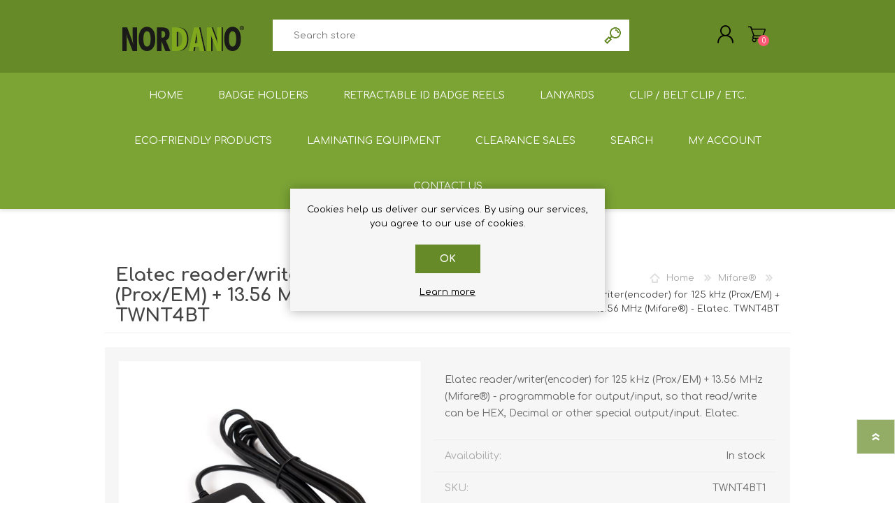

--- FILE ---
content_type: text/html; charset=utf-8
request_url: https://cust.dk/en/elatec-readerwriterencoder-for-125-khz-proxem-1356-mhz-mifare-1342-khz-elatec-twnt4bt
body_size: 8309
content:
<!DOCTYPE html><html lang=en dir=ltr class=html-product-details-page><head><title>Elatec reader/writer(encoder) for 125 kHz (Prox/EM) &#x2B; 13.56 MHz (Mifare&#xAE;) - Elatec. TWNT4BT - CUST</title><meta charset=UTF-8><meta name=description content="Elatec reader/writer(encoder) for 125 kHz (Prox/EM) + 13.56 MHz (Mifare®) - programmable for output/input, so that read/write can be HEX, Decimal or other special output/input. Elatec."><meta name=keywords content="card printer,plastic card,ID card,plastic card printer,identification,video surveillance,camera surveillance,plastic card production,printing of plastic cards,key cards,bracelets,rfid,mifare,badge"><meta name=generator content=nopCommerce><meta name=viewport content="width=device-width, initial-scale=1.0, minimum-scale=1.0, maximum-scale=2.0"><meta property=og:type content=product><meta property=og:title content="Elatec reader/writer(encoder) for 125 kHz (Prox/EM) + 13.56 MHz (Mifare®) - Elatec. TWNT4BT"><meta property=og:description content="Elatec reader/writer(encoder) for 125 kHz (Prox/EM) + 13.56 MHz (Mifare®) - programmable for output/input, so that read/write can be HEX, Decimal or other special output/input. Elatec."><meta property=og:image content=https://cust.dk/images/thumbs/0000485_elatec-readerwriterencoder-for-125-khz-proxem-1356-mhz-mifare-elatec-twnt4bt-desenofiropl.png><meta property=og:image:url content=https://cust.dk/images/thumbs/0000485_elatec-readerwriterencoder-for-125-khz-proxem-1356-mhz-mifare-elatec-twnt4bt-desenofiropl.png><meta property=og:url content=https://cust.dk/en/elatec-readerwriterencoder-for-125-khz-proxem-1356-mhz-mifare-1342-khz-elatec-twnt4bt><meta property=og:site_name content=CUST><meta property=twitter:card content=summary><meta property=twitter:site content=CUST><meta property=twitter:title content="Elatec reader/writer(encoder) for 125 kHz (Prox/EM) + 13.56 MHz (Mifare®) - Elatec. TWNT4BT"><meta property=twitter:description content="Elatec reader/writer(encoder) for 125 kHz (Prox/EM) + 13.56 MHz (Mifare®) - programmable for output/input, so that read/write can be HEX, Decimal or other special output/input. Elatec."><meta property=twitter:image content=https://cust.dk/images/thumbs/0000485_elatec-readerwriterencoder-for-125-khz-proxem-1356-mhz-mifare-elatec-twnt4bt-desenofiropl.png><meta property=twitter:url content=https://cust.dk/en/elatec-readerwriterencoder-for-125-khz-proxem-1356-mhz-mifare-1342-khz-elatec-twnt4bt><link rel=stylesheet href="/css/Product.Head.styles.css?v=dhQa1eNwrM06-QHvU2d_LGrud4E"><script async src="https://www.googletagmanager.com/gtag/js?id=UA-0000000-0"></script><script>function gtag(){dataLayer.push(arguments)}window.dataLayer=window.dataLayer||[];gtag("js",new Date);gtag("config","UA-0000000-0")</script><link rel=canonical href=https://cust.dk/en/elatec-readerwriterencoder-for-125-khz-proxem-1356-mhz-mifare-1342-khz-elatec-twnt4bt><link rel="shortcut icon" href=/icons/icons_0/nordano.ico><link rel=preload as=font href=/Themes/Prisma/Content/font/prisma.woff crossorigin><link href="https://fonts.googleapis.com/css?family=Comfortaa:400,700|Fira+Sans:400,700|Open+Sans:400,700|Playfair+Display:400,700&amp;subset=cyrillic,cyrillic-ext,greek,greek-ext,latin-ext&amp;display=swap" rel=stylesheet><body class="product-details-page-body font-comfortaa item-type-1"><input name=__RequestVerificationToken type=hidden value=CfDJ8NB9PmjJH4FPjEdF2HRFVHAOEXfJ3Ap_nD4u8eMfh8s0L190c5lg1gR6umnQw6yj38GOH-LBs4FBaMk_Kn5MpctSCNniAbBnUrK4Xjj9dTjUX306gEZ-0uY6FQxNVYeyw0D4hihU_pLTdEhdAY1aymc><div class=ajax-loading-block-window style=display:none></div><div id=dialog-notifications-success title=Notification style=display:none></div><div id=dialog-notifications-error title=Error style=display:none></div><div id=dialog-notifications-warning title=Warning style=display:none></div><div id=bar-notification class=bar-notification-container data-close=Close></div><!--[if lte IE 7]><div style=clear:both;height:59px;text-align:center;position:relative><a href=http://www.microsoft.com/windows/internet-explorer/default.aspx target=_blank> <img src=/Themes/Prisma/Content/img/ie_warning.jpg height=42 width=820 alt="You are using an outdated browser. For a faster, safer browsing experience, upgrade for free today."> </a></div><![endif]--><div class=master-wrapper-page><div class=master-header-wrapper-parent><div class=master-header-wrapper><div class=header-wrapper><div class=header><div class=header-logo><a href="/" class=logo> <img alt=CUST src=https://cust.dk/images/thumbs/0001100_0001054_NORDANO_LOGO_version11.png></a></div><div class=header-links-wrapper><div class=header-selectors-wrapper><div class=tax-display-type-selector><select id=customerTaxType name=customerTaxType onchange=setLocation(this.value) aria-label="Tax selector"><option selected value="https://cust.dk/en/changetaxtype/0?returnUrl=%2Fen%2Felatec-readerwriterencoder-for-125-khz-proxem-1356-mhz-mifare-1342-khz-elatec-twnt4bt">Show prices tax inclusive<option value="https://cust.dk/en/changetaxtype/10?returnUrl=%2Fen%2Felatec-readerwriterencoder-for-125-khz-proxem-1356-mhz-mifare-1342-khz-elatec-twnt4bt">Show prices tax exclusive</select></div><div class=language-selector><ul class=language-list><li><a href="https://cust.dk/en/changelanguage/2?returnUrl=%2Fen%2Felatec-readerwriterencoder-for-125-khz-proxem-1356-mhz-mifare-1342-khz-elatec-twnt4bt" title=DA> <img title=DA alt=DA src=/images/flags/dk.png> </a><li><a href="https://cust.dk/en/changelanguage/1?returnUrl=%2Fen%2Felatec-readerwriterencoder-for-125-khz-proxem-1356-mhz-mifare-1342-khz-elatec-twnt4bt" title=EN> <img title=EN alt=EN class=selected src=/images/flags/us.png> </a></ul></div></div><div class=header-links><ul><li><a href="/en/register?returnUrl=%2Fen%2Felatec-readerwriterencoder-for-125-khz-proxem-1356-mhz-mifare-1342-khz-elatec-twnt4bt" class=ico-register>Register</a><li><a href="/en/login?returnUrl=%2Fen%2Felatec-readerwriterencoder-for-125-khz-proxem-1356-mhz-mifare-1342-khz-elatec-twnt4bt" class=ico-login>Log in</a><li id=topcartlink><a href=/en/cart class=ico-cart> <span class=cart-label>Shopping cart</span> <span class=cart-qty>0</span> </a></ul></div><div id=flyout-cart class=flyout-cart data-removeitemfromcarturl=/en/PrismaTheme/RemoveItemFromCart data-flyoutcarturl=/en/PrismaTheme/FlyoutShoppingCart><span class=cart-qty>0</span><div class=mini-shopping-cart><div class=count>You have no items in your shopping cart.</div></div></div></div><div class="search-box store-search-box"><form method=get id=small-search-box-form action=/en/search><input type=text class=search-box-text id=small-searchterms autocomplete=off name=q placeholder="Search store" aria-label="Search store">  <input type=hidden class=instantSearchResourceElement data-highlightfirstfoundelement=false data-minkeywordlength=1 data-defaultproductsortoption=0 data-instantsearchurl=/en/instantSearchFor data-searchpageurl=/en/search data-searchinproductdescriptions=true data-numberofvisibleproducts=15 data-noresultsresourcetext=" No data found."> <button type=submit class="button-1 search-box-button">Search</button></form></div></div><div class=responsive-nav-wrapper-parent><div class=responsive-nav-wrapper><div class=menu-title><span>Menu</span></div><div class=search-wrap><span>Search</span></div><div class=personal-button id=header-links-opener><span>Personal menu</span></div><div class=shopping-cart-link><a href=/en/cart>Shopping cart</a> <span class=cart-qty>0</span></div></div></div></div></div><div class=overlayOffCanvas></div><div class=header-menu><div class=navigation-wrapper><div class=close-menu><span>Close</span></div></div><ul class="top-menu notmobile"><li><a href="/">Home</a><li><a class=with-subcategories href=/en/badge-holders>Badge holders</a><div class=plus-button></div><div class=sublist-wrap><div class=navigation-wrapper><div class=close-menu><span>Close</span></div><div class=back-button><span>Back</span></div></div><ul class=sublist><li><a href=/en/rigid-badge-holderscard-holdersid-card-holders>Rigid Badge holders / Card holders / ID card holders</a><li><a href=/en/soft-badge-holderscard-holdersid-card-holders>Soft Badge holders / Card holders / ID card holders</a><li><a href=/en/environmentally-friendly-card-holders>Environmentally friendly card holders</a><li><a href=/en/parking>Parking</a><li><a href=/en/magnets>Magnets</a><li><a href=/en/clip-belt-clip-miscellaneous-2>Clip / Belt Clip / Miscellaneous</a><li><a href=/en/conference>Conference</a><li><a href=/en/price-tag>Price tag</a><li><a href=/en/id-plastic-pockets>Id plastic pockets</a><li><a href=/en/dual-id-card-holder-for-2-plastic-cards>Dual ID card holder / For 2 plastic cards</a><li><a href=/en/self-adhesive-card-holders>Self-adhesive card holders</a><li><a href=/en/enclosed-id-card-holders>Enclosed ID Card Holders</a></ul></div><li><a class=with-subcategories href=/en/retractable-id-badge-reels>Retractable ID Badge Reels</a><div class=plus-button></div><div class=sublist-wrap><div class=navigation-wrapper><div class=close-menu><span>Close</span></div><div class=back-button><span>Back</span></div></div><ul class=sublist><li><a href=/en/id-badge-reels>Retractable ID Badge Reels</a></ul></div><li><a class=with-subcategories href=/en/lanyards>Lanyards</a><div class=plus-button></div><div class=sublist-wrap><div class=navigation-wrapper><div class=close-menu><span>Close</span></div><div class=back-button><span>Back</span></div></div><ul class=sublist><li><a href=/en/lanyards-without-print>Lanyards</a><li><a href=/en/lanyards-with-yoyo>Lanyards with yoyo</a><li><a href=/en/eco-friendly-lanyards>Eco-friendly lanyards</a></ul></div><li><a href=/en/clip-belt-clip-miscellaneous>Clip / Belt Clip / etc.</a><li><a href=/en/eco-friendly-products>Eco-friendly products</a><li><a class=with-subcategories href=/en/laminat-mymicmicron-2>Laminating equipment</a><div class=plus-button></div><div class=sublist-wrap><div class=navigation-wrapper><div class=close-menu><span>Close</span></div><div class=back-button><span>Back</span></div></div><ul class=sublist><li><a href=/en/laminat-mymicmicron>Lamination (my/mic/micron)</a><li><a href=/en/laminators>Laminators</a></ul></div><li><a href=/en/clearance-sales>Clearance sales</a><li><a href=/en/search>Search</a><li><a href=/en/customer/info>My account</a><li><a href=/en/contactus>Contact us</a></ul></div></div><div class=master-wrapper-content><div class=ajaxCartInfo data-getajaxcartbuttonurl=/en/NopAjaxCart/GetAjaxCartButtonsAjax data-productpageaddtocartbuttonselector=.add-to-cart-button data-productboxaddtocartbuttonselector=.product-box-add-to-cart-button data-productboxproductitemelementselector=.product-item data-usenopnotification=False data-nopnotificationcartresource="The product has been added to your &lt;a href=&#34;/en/cart&#34;>shopping cart&lt;/a>" data-nopnotificationwishlistresource="The product has been added to your &lt;a href=&#34;/en/wishlist&#34;>wishlist&lt;/a>" data-enableonproductpage=True data-enableoncatalogpages=True data-minishoppingcartquatityformattingresource={0} data-miniwishlistquatityformattingresource={0} data-addtowishlistbuttonselector=.add-to-wishlist-button></div><input id=addProductVariantToCartUrl name=addProductVariantToCartUrl type=hidden value=/en/AddProductFromProductDetailsPageToCartAjax> <input id=addProductToCartUrl name=addProductToCartUrl type=hidden value=/en/AddProductToCartAjax> <input id=miniShoppingCartUrl name=miniShoppingCartUrl type=hidden value=/en/MiniShoppingCart> <input id=flyoutShoppingCartUrl name=flyoutShoppingCartUrl type=hidden value=/en/NopAjaxCartFlyoutShoppingCart> <input id=checkProductAttributesUrl name=checkProductAttributesUrl type=hidden value=/en/CheckIfProductOrItsAssociatedProductsHasAttributes> <input id=getMiniProductDetailsViewUrl name=getMiniProductDetailsViewUrl type=hidden value=/en/GetMiniProductDetailsView> <input id=flyoutShoppingCartPanelSelector name=flyoutShoppingCartPanelSelector type=hidden value=#flyout-cart> <input id=shoppingCartMenuLinkSelector name=shoppingCartMenuLinkSelector type=hidden value=.cart-qty> <input id=wishlistMenuLinkSelector name=wishlistMenuLinkSelector type=hidden value=.wishlist-qty><div id=product-ribbon-info data-productid=172 data-productboxselector=".product-item, .item-holder" data-productboxpicturecontainerselector=".picture, .item-picture" data-productpagepicturesparentcontainerselector=.product-essential data-productpagebugpicturecontainerselector=.picture data-retrieveproductribbonsurl=/en/RetrieveProductRibbons></div><div class=quickViewData data-productselector=.product-item data-productselectorchild=.picture data-retrievequickviewurl=/en/quickviewdata data-quickviewbuttontext="Quick View" data-quickviewbuttontitle="Quick View" data-isquickviewpopupdraggable=False data-enablequickviewpopupoverlay=True data-accordionpanelsheightstyle=content data-getquickviewbuttonroute=/en/getquickviewbutton></div><div class=master-column-wrapper><div class=center-1><div class="page product-details-page"><div class=page-body><form method=post id=product-details-form action=/en/elatec-readerwriterencoder-for-125-khz-proxem-1356-mhz-mifare-1342-khz-elatec-twnt4bt><div itemscope itemtype=http://schema.org/Product><meta itemprop=name content="Elatec reader/writer(encoder) for 125 kHz (Prox/EM) + 13.56 MHz (Mifare®) - Elatec. TWNT4BT"><meta itemprop=sku content=TWNT4BT1><meta itemprop=gtin><meta itemprop=mpn content="TWN4 T4BT-FB2BEL6"><meta itemprop=description content="Elatec reader/writer(encoder) for 125 kHz (Prox/EM) + 13.56 MHz (Mifare®) - programmable for output/input, so that read/write can be HEX, Decimal or other special output/input. Elatec."><meta itemprop=image content=https://cust.dk/images/thumbs/0000485_elatec-readerwriterencoder-for-125-khz-proxem-1356-mhz-mifare-elatec-twnt4bt-desenofiropl.png><div itemprop=offers itemscope itemtype=http://schema.org/Offer><meta itemprop=url content=https://cust.dk/en/elatec-readerwriterencoder-for-125-khz-proxem-1356-mhz-mifare-1342-khz-elatec-twnt4bt><meta itemprop=price content=1236.25><meta itemprop=priceCurrency content=DKK><meta itemprop=priceValidUntil><meta itemprop=availability content=http://schema.org/InStock></div><div itemprop=review itemscope itemtype=http://schema.org/Review><meta itemprop=author content=ALL><meta itemprop=url content=/en/productreviews/172></div></div><div data-productid=172><div class=product-essential><div class=product-name><div class=breadcrumb><ul itemscope itemtype=http://schema.org/BreadcrumbList><li><span> <a href="/"> <span>Home</span> </a> </span> <span class=delimiter>/</span><li itemprop=itemListElement itemscope itemtype=http://schema.org/ListItem><a href=/en/mifare itemprop=item> <span itemprop=name>Mifare&#xAE;</span> </a> <span class=delimiter>/</span><meta itemprop=position content=1><li itemprop=itemListElement itemscope itemtype=http://schema.org/ListItem><strong class=current-item itemprop=name>Elatec reader/writer(encoder) for 125 kHz (Prox/EM) &#x2B; 13.56 MHz (Mifare&#xAE;) - Elatec. TWNT4BT</strong> <span itemprop=item itemscope itemtype=http://schema.org/Thing id=/en/elatec-readerwriterencoder-for-125-khz-proxem-1356-mhz-mifare-1342-khz-elatec-twnt4bt> </span><meta itemprop=position content=2></ul></div><h1>Elatec reader/writer(encoder) for 125 kHz (Prox/EM) &#x2B; 13.56 MHz (Mifare&#xAE;) - Elatec. TWNT4BT</h1></div><div class=product-content-wrappper><div class=gallery><div class=picture><img alt="Picture of Elatec reader/writer(encoder) for 125 kHz (Prox/EM) + 13.56 MHz (Mifare®) - Elatec. TWNT4BT" src=https://cust.dk/images/thumbs/0000485_elatec-readerwriterencoder-for-125-khz-proxem-1356-mhz-mifare-elatec-twnt4bt-desenofiropl.png title="Picture of Elatec reader/writer(encoder) for 125 kHz (Prox/EM) + 13.56 MHz (Mifare®) - Elatec. TWNT4BT" id=main-product-img-172></div></div><div class=overview><div class=short-description>Elatec reader/writer(encoder) for 125 kHz (Prox/EM) + 13.56 MHz (Mifare®) - programmable for output/input, so that read/write can be HEX, Decimal or other special output/input. Elatec.</div><div class=availability><div class=stock><span class=label>Availability:</span> <span class=value id=stock-availability-value-172>In stock</span></div></div><div class=additional-details><div class=sku><span class=label>SKU:</span> <span class=value id=sku-172>TWNT4BT1</span></div><div class=manufacturer-part-number><span class=label>Manufacturer part number:</span> <span class=value id=mpn-172>TWN4 T4BT-FB2BEL6</span></div></div><div class=product-estimate-shipping><a href=#estimate-shipping-popup-172 id=open-estimate-shipping-popup-172 class=open-estimate-shipping-popup data-effect=estimate-shipping-popup-zoom-in> </a><div id=estimate-shipping-popup-172 class="estimate-shipping-popup mfp-with-anim mfp-hide"><div class=ship-to-title><strong>Ship to</strong></div><div class="estimate-shipping-row shipping-address"><div class="estimate-shipping-row-item address-item"><div class=estimate-shipping-row><select class=estimate-shipping-address-control data-trigger=country-select data-url=/country/getstatesbycountryid data-stateprovince=#StateProvinceId data-loading=#estimate-shipping-loading-progress placeholder=Country id=CountryId name=CountryId><option value=0>Select country<option value=15>Austria<option value=35>Bulgaria<option value=56>Croatia<option value=60>Czechia<option value=61>Denmark<option value=87>Greece<option value=102>Hungary<option value=108>Ireland<option value=183>Romania<option value=203>Slovakia<option value=204>Slovenia</select> <span class=required>*</span></div></div><div class="estimate-shipping-row-item address-item"><select class=estimate-shipping-address-control placeholder="State / province" id=StateProvinceId name=StateProvinceId><option value=0>Other</select></div><div class="estimate-shipping-row-item address-item"><div class=estimate-shipping-row><input class=estimate-shipping-address-control placeholder="Zip / postal code" type=text id=ZipPostalCode name=ZipPostalCode> <span class=required>*</span></div></div></div><div class=choose-shipping-title><strong>Shipping Method</strong></div><div class=shipping-options><div class=shipping-options-header><div class=estimate-shipping-row><div class=estimate-shipping-row-item-radio></div><div class="estimate-shipping-row-item shipping-item shipping-header-item">Name</div><div class="estimate-shipping-row-item shipping-item shipping-header-item">Estimated Delivery</div><div class="estimate-shipping-row-item shipping-item shipping-header-item">Price</div></div></div><div class=shipping-options-body><div class=no-shipping-options>No shipping options</div></div></div><div class=apply-shipping-button-container><button type=button class="button-2 apply-shipping-button">Apply</button><div class=message-failure></div></div></div></div><div class=prices><div class=product-price><span id=price-value-172 class=price-value-172> DKK 1236.25 incl tax </span></div><div class=tax-shipping-info>excluding <a href=/en/shipping-returns>shipping</a></div></div><div class=quantity-container></div><div class=overview-buttons><div class=add-to-cart><div class=add-to-cart-panel><div class=qty-wrapper><label class=qty-label for=addtocart_172_EnteredQuantity>Qty:</label> <span class=decrease>decrease</span> <input id=product_enteredQuantity_172 class=qty-input type=text aria-label="Enter a quantity" data-val=true data-val-required="The Qty field is required." name=addtocart_172.EnteredQuantity value=1> <span class=increase>increase</span></div><button type=button id=add-to-cart-button-172 class="button-1 add-to-cart-button" data-productid=172 onclick="return AjaxCart.addproducttocart_details(&#34;/addproducttocart/details/172/1&#34;,&#34;#product-details-form&#34;),!1"><span>Add to cart</span></button></div></div><div class=product-options></div></div></div><div class=full-description><p>Elatec reader/writer(encoder) for 125 kHz (Prox/EM) + 13.56 MHz (Mifare®). Elatec. ATMEL, EM, ST, NXP, TI, HID, LEGIC and etc.</div></div></div><div class=product-collateral></div></div><input name=__RequestVerificationToken type=hidden value=CfDJ8NB9PmjJH4FPjEdF2HRFVHAOEXfJ3Ap_nD4u8eMfh8s0L190c5lg1gR6umnQw6yj38GOH-LBs4FBaMk_Kn5MpctSCNniAbBnUrK4Xjj9dTjUX306gEZ-0uY6FQxNVYeyw0D4hihU_pLTdEhdAY1aymc></form></div></div></div></div></div><div class=footer><div class="footer-upper electronics-pattern"></div><div class=footer-middle><div class=footer-block><div class=title><strong>Information</strong></div><ul class=list><li><a href=/en/sitemap>Sitemap</a><li><a href=/en/shipping-returns>Shipping &amp; returns</a><li><a href=/en/privacy-notice>Privacy notice</a><li><a href=/en/about-us>About us since 1967</a><li><a href=/en/contactus>Contact us</a></ul></div><div class=footer-block><div class=title><strong>My account</strong></div><ul class=list><li><a href=/en/customer/info>Customer info</a><li><a href=/en/customer/addresses>Addresses</a><li><a href=/en/order/history>Orders</a><li><a href=/en/cart>Shopping cart</a></ul></div><div class=footer-block><div class=title><strong>Customer service</strong></div><ul class=list><li><a href=/en/search>Search</a></ul></div><div><div class=title><strong>Follow us</strong></div><ul class=list><li><ul class=social-sharing><li><a target=_blank class=twitter href=https://twitter.com/nordano_com rel="noopener noreferrer" aria-label=Twitter></a><li><a target=_blank class=facebook href=https://www.facebook.com/nordano rel="noopener noreferrer" aria-label=Facebook></a><li><a target=_blank class=youtube href=https://www.youtube.com/user/Nordano1000 rel="noopener noreferrer" aria-label=YouTube></a></ul><li class=address><span><b>NORDANO since 1967</b><br>Symfonivej 32<br>DK-2730 Herlev<br>Denmark</span><li class=phone><span>+45 70208687</span></ul></div></div><div class=footer-lower><div class=footer-lower-wrapper><div class=footer-disclaimer>Copyright &copy; 2026 CUST. All rights reserved. NORDANO since 1967</div><div class=footer-tax-shipping>All prices are entered including tax. Excluding <a href=/en/shipping-returns>shipping</a></div><div class=footer-powered-by>Powered by <a href="https://www.nopcommerce.com/" target=_blank rel=nofollow>nopCommerce</a></div></div></div></div><div class=filter-options><div class=filters-button><span>Filters</span></div><div class=product-sorting-mobile>Sort</div><div class=product-display-mobile>display</div></div></div><div id=eu-cookie-bar-notification class=eu-cookie-bar-notification><div class=content><div class=text>Cookies help us deliver our services. By using our services, you agree to our use of cookies.</div><div class=buttons-more><button type=button class="ok-button button-1" id=eu-cookie-ok>OK</button> <a class=learn-more href=/en/privacy-notice>Learn more</a></div></div></div><div class=scroll-back-button id=goToTop></div><script src="/js/Product.Footer.scripts.js?v=_vz8_fY44w97XBbk0tLmptALQjc"></script><script src="/js/public.estimateshipping.popup.js?v=WxeMSb_Yu44DYkJRjrsArkqFW_A"></script><script src="/lib_npm/magnific-popup/jquery.magnific-popup.min.js?v=YuOR46wnkb8PnqNV7ZyYKshLCWY"></script><script>$(document).ready(function(){var n={},t=!1,u=!1,f={opener:"#open-estimate-shipping-popup-172",form:"#product-details-form",contentEl:"#estimate-shipping-popup-172",countryEl:"#CountryId",stateProvinceEl:"#StateProvinceId",zipPostalCodeEl:"#ZipPostalCode",useCity:!1,cityEl:"#City",requestDelay:300,localizedData:{noShippingOptionsMessage:"No shipping options",countryErrorMessage:"Country is required",zipPostalCodeErrorMessage:"Zip / postal code is required",cityErrorMessage:"City is required"},urlFactory:function(n){var t=$.param({CountryId:n.countryId,StateProvinceId:n.stateProvinceId,ZipPostalCode:n.zipPostalCode,City:n.city});return"/en/product/estimateshipping?ProductId=172&"+t},handlers:{openPopUp:function(){if(t){var i=n.getShippingAddress();n.validateAddress(i)?n.getShippingOptions(i):n.clearShippingOptions();t=!1}},load:function(){if(!$.magnificPopup.instance.isOpen){var n=$("<div/>").addClass("shipping-title").append($("<span/>").addClass("shipping-price-title").text("Shipping:")).append($("<span/>").addClass("shipping-loading"));$("#open-estimate-shipping-popup-172").html(n)}},success:function(){var t=n.getActiveShippingOption();n.selectShippingOption(t);u=!0;n.settings.handlers.success=undefined},error:function(){n.selectShippingOption()},selectedOption:function(t){var i,u,r;t&&t.provider&&t.price&&n.validateAddress(t.address)?(i=$("#open-estimate-shipping-popup-172"),u=$("<div/>").addClass("shipping-title").append($("<span/>").addClass("shipping-price-title").text("Shipping:")).append($("<span/>").addClass("shipping-price").text(t.price)),i.html(u),r=$("<div/>").addClass("estimated-delivery").append($("<div/>").addClass("shipping-address").append($("<span/>").text("to "+t.address.countryName+", "+(t.address.stateProvinceName?t.address.stateProvinceName+", ":"")+(n.settings.useCity?t.address.city:t.address.zipPostalCode)+" via "+t.provider)).append($("<i/>").addClass("arrow-down"))),t.deliveryDate&&t.deliveryDate!=="-"&&r.append($("<div/>").addClass("shipping-date").text("Estimated Delivery on "+t.deliveryDate)),i.append(r)):$("#open-estimate-shipping-popup-172").html($("<span/>").text("Please select the address you want to ship to")).append($("<i/>").addClass("arrow-down"))}}},i,r;n=createEstimateShippingPopUp(f);n.init();i=function(){var t=n.getShippingAddress();n.validateAddress(t)?n.getShippingOptions(t):n.selectShippingOption()};i();r=function(r){var o=r.changedData.productId,f,e;o===172&&(n.params.selectedShippingOption?(f=n.params.selectedShippingOption.address,e=n.getShippingAddress(),n.addressesAreEqual(f,e)||(t=!0),n.getShippingOptions(f)):u?t=!0:i())};setTimeout(function(){$(document).on("product_attributes_changed",r)},500);$(document).on("product_quantity_changed",r)})</script><script>$(document).ready(function(){$("#addtocart_172_EnteredQuantity").on("keydown",function(n){if(n.keyCode==13)return $("#add-to-cart-button-172").trigger("click"),!1});$("#product_enteredQuantity_172").on("input propertychange paste",function(){var n={productId:172,quantity:$("#product_enteredQuantity_172").val()};$(document).trigger({type:"product_quantity_changed",changedData:n})})})</script><script>$(document).ready(function(){$(".header").on("mouseenter","#topcartlink",function(){$("#flyout-cart").addClass("active")});$(".header").on("mouseleave","#topcartlink",function(){$("#flyout-cart").removeClass("active")});$(".header").on("mouseenter","#flyout-cart",function(){$("#flyout-cart").addClass("active")});$(".header").on("mouseleave","#flyout-cart",function(){$("#flyout-cart").removeClass("active")})})</script><script id=instantSearchItemTemplate type=text/x-kendo-template>
    <div class="instant-search-item" data-url="${ data.CustomProperties.Url }">
        <a class="iOS-temp" href="${ data.CustomProperties.Url }">
            <div class="img-block">
                <img src="${ data.DefaultPictureModel.ImageUrl }" alt="${ data.Name }" title="${ data.Name }" style="border: none">
            </div>
            <div class="detail">
                <div class="title">${ data.Name }</div>
                    <div class="sku"># var sku = ""; if (data.CustomProperties.Sku != null) { sku = "SKU: " + data.CustomProperties.Sku } # #= sku #</div>
                <div class="price"># var price = ""; if (data.ProductPrice.Price) { price = data.ProductPrice.Price } # #= price #</div>           
            </div>
        </a>
    </div>
</script><script>$("#small-search-box-form").on("submit",function(n){$("#small-searchterms").val()==""&&(alert("Please enter some search keyword"),$("#small-searchterms").focus(),n.preventDefault())})</script><script>var localized_data={AjaxCartFailure:"Failed to add the product. Please refresh the page and try one more time."};AjaxCart.init(!1,".cart-qty",".wishlist-qty","#flyout-cart",localized_data)</script><script>$(document).ready(function(){$("#eu-cookie-bar-notification").show();$("#eu-cookie-ok").on("click",function(){var n={};addAntiForgeryToken(n);$.ajax({cache:!1,type:"POST",data:n,url:"/eucookielawaccept",dataType:"json",success:function(){$("#eu-cookie-bar-notification").hide()},error:function(){alert("Cannot store value")}})})})</script>

--- FILE ---
content_type: text/html; charset=utf-8
request_url: https://cust.dk/en/NopAjaxCart/GetAjaxCartButtonsAjax
body_size: 245
content:



        <div class="ajax-cart-button-wrapper qty-enabled" data-productid="172" data-isproductpage="true">
                <button type="button" id="add-to-cart-button-172" class="button-1 add-to-cart-button nopAjaxCartProductVariantAddToCartButton" data-productid="172"><span>Add to cart</span></button>


        </div>
